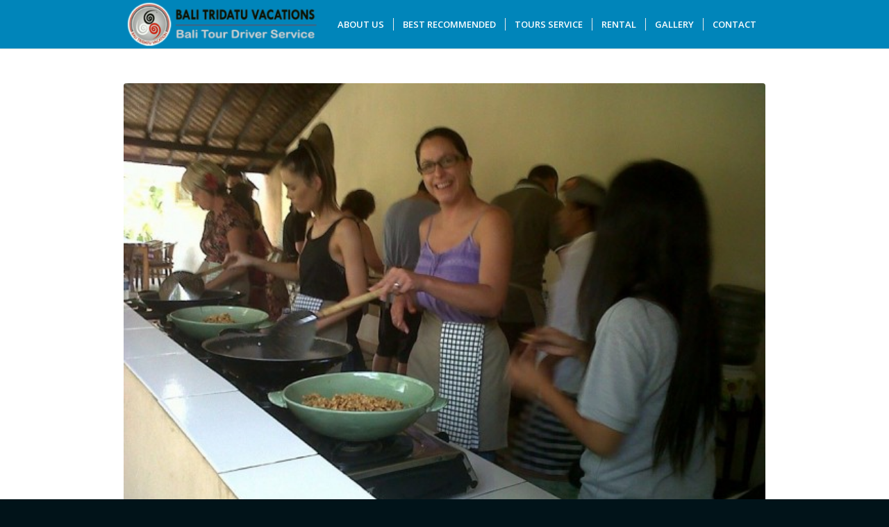

--- FILE ---
content_type: text/html; charset=UTF-8
request_url: https://www.balitridatuvacations.com/tours-service/bali-cooking-class/
body_size: 15862
content:
<!DOCTYPE html>
<html lang="en-US" prefix="og: http://ogp.me/ns# fb: http://ogp.me/ns/fb# article: http://ogp.me/ns/article#" class="html_stretched responsive av-preloader-disabled av-default-lightbox  html_header_top html_logo_left html_main_nav_header html_menu_right html_custom html_header_sticky html_header_shrinking_disabled html_mobile_menu_phone html_header_searchicon_disabled html_content_align_center html_header_unstick_top_disabled html_header_stretch_disabled html_minimal_header html_minimal_header_shadow html_av-overlay-side html_av-overlay-side-classic html_av-submenu-noclone html_entry_id_3139 av-no-preview html_text_menu_active ">
<head><meta http-equiv="Content-Type" content="text/html; charset=euc-jp">
    <meta name="google-site-verification" content="jV2gHG7TTSp7Vu9O0-x9fnvK0SGzt5US80pvMSV7eQw" />
    <!-- Global site tag (gtag.js) - Google Analytics -->
<script async src="https://www.googletagmanager.com/gtag/js?id=UA-139914869-1"></script>
<script>
  window.dataLayer = window.dataLayer || [];
  function gtag(){dataLayer.push(arguments);}
  gtag('js', new Date());

  gtag('config', 'UA-139914869-1');
</script>
<meta name="robots" content="index, follow" />


<!-- mobile setting -->
<meta name="viewport" content="width=device-width, initial-scale=1, maximum-scale=1">

<!-- Scripts/CSS and wp_head hook -->
<title>Bali  Cooking  Class | Recommended Bali Tours | Bali Activities | Bali Adventures | Bali Tour Packages</title>
<meta name='robots' content='max-image-preview:large' />

<!-- SEO Ultimate (http://www.seodesignsolutions.com/wordpress-seo/) -->
	<meta name="description" content="This Package offers each tour includes a different activity such as trekking from Gumung village till Kastala surrounds,Tridatu Bali Cooking Class is located in Padang Kerta village, near the town of Amlapura, Karangasem regency, in north east Bali. It is about one and a half hours drive from the airport, and 30 minutes from both Candidasa village and Amed village. and nestled in the foot hills of Mount Agung. . ." />
	<meta property="og:type" content="article" />
	<meta property="og:title" content="Bali  Cooking  Class" />
	<meta property="og:description" content="This Package offers each tour includes a different activity such as trekking from Gumung village till Kastala surrounds,Tridatu Bali Cooking Class is located in Padang Kerta village, near the town of Amlapura, Karangasem regency, in north east Bali. It is about one and a half hours drive from the airport, and 30 minutes from both Candidasa village and Amed village. and nestled in the foot hills of Mount Agung. . ." />
	<meta property="og:url" content="https://www.balitridatuvacations.com/tours-service/bali-cooking-class/" />
	<meta property="og:image" content="https://www.balitridatuvacations.com/wp-content/uploads/2016/02/10639704_874787502591420_6849328181423486766_n.jpg" />
	<meta property="article:published_time" content="2016-02-26" />
	<meta property="article:modified_time" content="2017-05-28" />
	<meta property="article:author" content="https://www.balitridatuvacations.com/author/@TriDat/" />
	<meta property="article:section" content="Tours Service" />
	<meta property="og:site_name" content="Recommended Bali Tours | Bali Activities | Bali Adventures | Bali Tour Packages" />
	<meta name="twitter:card" content="summary" />
<!-- /SEO Ultimate -->

<link rel='dns-prefetch' href='//www.googletagmanager.com' />
<link rel='dns-prefetch' href='//ajax.googleapis.com' />
<link rel='dns-prefetch' href='//s.w.org' />
<link rel="alternate" type="application/rss+xml" title="Recommended Bali Tours | Bali Activities | Bali Adventures | Bali Tour Packages &raquo; Feed" href="https://www.balitridatuvacations.com/feed/" />
<link rel="alternate" type="application/rss+xml" title="Recommended Bali Tours | Bali Activities | Bali Adventures | Bali Tour Packages &raquo; Comments Feed" href="https://www.balitridatuvacations.com/comments/feed/" />
<link rel="alternate" type="application/rss+xml" title="Recommended Bali Tours | Bali Activities | Bali Adventures | Bali Tour Packages &raquo; Bali  Cooking  Class Comments Feed" href="https://www.balitridatuvacations.com/tours-service/bali-cooking-class/feed/" />

<!-- google webfont font replacement -->

			<script type='text/javascript'>
			(function() {
				var f = document.createElement('link');
				
				f.type 	= 'text/css';
				f.rel 	= 'stylesheet';
				f.href 	= '//fonts.googleapis.com/css?family=Droid+Serif%7COpen+Sans:400,600';
				f.id 	= 'avia-google-webfont';
				
				document.getElementsByTagName('head')[0].appendChild(f);
			})();
			
			</script>
			<script type="text/javascript">
window._wpemojiSettings = {"baseUrl":"https:\/\/s.w.org\/images\/core\/emoji\/14.0.0\/72x72\/","ext":".png","svgUrl":"https:\/\/s.w.org\/images\/core\/emoji\/14.0.0\/svg\/","svgExt":".svg","source":{"concatemoji":"https:\/\/www.balitridatuvacations.com\/wp-includes\/js\/wp-emoji-release.min.js?ver=6.0.11"}};
/*! This file is auto-generated */
!function(e,a,t){var n,r,o,i=a.createElement("canvas"),p=i.getContext&&i.getContext("2d");function s(e,t){var a=String.fromCharCode,e=(p.clearRect(0,0,i.width,i.height),p.fillText(a.apply(this,e),0,0),i.toDataURL());return p.clearRect(0,0,i.width,i.height),p.fillText(a.apply(this,t),0,0),e===i.toDataURL()}function c(e){var t=a.createElement("script");t.src=e,t.defer=t.type="text/javascript",a.getElementsByTagName("head")[0].appendChild(t)}for(o=Array("flag","emoji"),t.supports={everything:!0,everythingExceptFlag:!0},r=0;r<o.length;r++)t.supports[o[r]]=function(e){if(!p||!p.fillText)return!1;switch(p.textBaseline="top",p.font="600 32px Arial",e){case"flag":return s([127987,65039,8205,9895,65039],[127987,65039,8203,9895,65039])?!1:!s([55356,56826,55356,56819],[55356,56826,8203,55356,56819])&&!s([55356,57332,56128,56423,56128,56418,56128,56421,56128,56430,56128,56423,56128,56447],[55356,57332,8203,56128,56423,8203,56128,56418,8203,56128,56421,8203,56128,56430,8203,56128,56423,8203,56128,56447]);case"emoji":return!s([129777,127995,8205,129778,127999],[129777,127995,8203,129778,127999])}return!1}(o[r]),t.supports.everything=t.supports.everything&&t.supports[o[r]],"flag"!==o[r]&&(t.supports.everythingExceptFlag=t.supports.everythingExceptFlag&&t.supports[o[r]]);t.supports.everythingExceptFlag=t.supports.everythingExceptFlag&&!t.supports.flag,t.DOMReady=!1,t.readyCallback=function(){t.DOMReady=!0},t.supports.everything||(n=function(){t.readyCallback()},a.addEventListener?(a.addEventListener("DOMContentLoaded",n,!1),e.addEventListener("load",n,!1)):(e.attachEvent("onload",n),a.attachEvent("onreadystatechange",function(){"complete"===a.readyState&&t.readyCallback()})),(e=t.source||{}).concatemoji?c(e.concatemoji):e.wpemoji&&e.twemoji&&(c(e.twemoji),c(e.wpemoji)))}(window,document,window._wpemojiSettings);
</script>
<style type="text/css">
img.wp-smiley,
img.emoji {
	display: inline !important;
	border: none !important;
	box-shadow: none !important;
	height: 1em !important;
	width: 1em !important;
	margin: 0 0.07em !important;
	vertical-align: -0.1em !important;
	background: none !important;
	padding: 0 !important;
}
</style>
	<link rel='stylesheet' id='pt-cv-public-style-css'  href='https://www.balitridatuvacations.com/wp-content/plugins/content-views-query-and-display-post-page/public/assets/css/cv.css?ver=2.5.0.1' type='text/css' media='all' />
<link rel='stylesheet' id='ht_ctc_main_css-css'  href='https://www.balitridatuvacations.com/wp-content/plugins/click-to-chat-for-whatsapp/new/inc/assets/css/main.css?ver=3.28' type='text/css' media='all' />
<link rel='stylesheet' id='wp-block-library-css'  href='https://www.balitridatuvacations.com/wp-includes/css/dist/block-library/style.min.css?ver=6.0.11' type='text/css' media='all' />
<style id='global-styles-inline-css' type='text/css'>
body{--wp--preset--color--black: #000000;--wp--preset--color--cyan-bluish-gray: #abb8c3;--wp--preset--color--white: #ffffff;--wp--preset--color--pale-pink: #f78da7;--wp--preset--color--vivid-red: #cf2e2e;--wp--preset--color--luminous-vivid-orange: #ff6900;--wp--preset--color--luminous-vivid-amber: #fcb900;--wp--preset--color--light-green-cyan: #7bdcb5;--wp--preset--color--vivid-green-cyan: #00d084;--wp--preset--color--pale-cyan-blue: #8ed1fc;--wp--preset--color--vivid-cyan-blue: #0693e3;--wp--preset--color--vivid-purple: #9b51e0;--wp--preset--gradient--vivid-cyan-blue-to-vivid-purple: linear-gradient(135deg,rgba(6,147,227,1) 0%,rgb(155,81,224) 100%);--wp--preset--gradient--light-green-cyan-to-vivid-green-cyan: linear-gradient(135deg,rgb(122,220,180) 0%,rgb(0,208,130) 100%);--wp--preset--gradient--luminous-vivid-amber-to-luminous-vivid-orange: linear-gradient(135deg,rgba(252,185,0,1) 0%,rgba(255,105,0,1) 100%);--wp--preset--gradient--luminous-vivid-orange-to-vivid-red: linear-gradient(135deg,rgba(255,105,0,1) 0%,rgb(207,46,46) 100%);--wp--preset--gradient--very-light-gray-to-cyan-bluish-gray: linear-gradient(135deg,rgb(238,238,238) 0%,rgb(169,184,195) 100%);--wp--preset--gradient--cool-to-warm-spectrum: linear-gradient(135deg,rgb(74,234,220) 0%,rgb(151,120,209) 20%,rgb(207,42,186) 40%,rgb(238,44,130) 60%,rgb(251,105,98) 80%,rgb(254,248,76) 100%);--wp--preset--gradient--blush-light-purple: linear-gradient(135deg,rgb(255,206,236) 0%,rgb(152,150,240) 100%);--wp--preset--gradient--blush-bordeaux: linear-gradient(135deg,rgb(254,205,165) 0%,rgb(254,45,45) 50%,rgb(107,0,62) 100%);--wp--preset--gradient--luminous-dusk: linear-gradient(135deg,rgb(255,203,112) 0%,rgb(199,81,192) 50%,rgb(65,88,208) 100%);--wp--preset--gradient--pale-ocean: linear-gradient(135deg,rgb(255,245,203) 0%,rgb(182,227,212) 50%,rgb(51,167,181) 100%);--wp--preset--gradient--electric-grass: linear-gradient(135deg,rgb(202,248,128) 0%,rgb(113,206,126) 100%);--wp--preset--gradient--midnight: linear-gradient(135deg,rgb(2,3,129) 0%,rgb(40,116,252) 100%);--wp--preset--duotone--dark-grayscale: url('#wp-duotone-dark-grayscale');--wp--preset--duotone--grayscale: url('#wp-duotone-grayscale');--wp--preset--duotone--purple-yellow: url('#wp-duotone-purple-yellow');--wp--preset--duotone--blue-red: url('#wp-duotone-blue-red');--wp--preset--duotone--midnight: url('#wp-duotone-midnight');--wp--preset--duotone--magenta-yellow: url('#wp-duotone-magenta-yellow');--wp--preset--duotone--purple-green: url('#wp-duotone-purple-green');--wp--preset--duotone--blue-orange: url('#wp-duotone-blue-orange');--wp--preset--font-size--small: 13px;--wp--preset--font-size--medium: 20px;--wp--preset--font-size--large: 36px;--wp--preset--font-size--x-large: 42px;}.has-black-color{color: var(--wp--preset--color--black) !important;}.has-cyan-bluish-gray-color{color: var(--wp--preset--color--cyan-bluish-gray) !important;}.has-white-color{color: var(--wp--preset--color--white) !important;}.has-pale-pink-color{color: var(--wp--preset--color--pale-pink) !important;}.has-vivid-red-color{color: var(--wp--preset--color--vivid-red) !important;}.has-luminous-vivid-orange-color{color: var(--wp--preset--color--luminous-vivid-orange) !important;}.has-luminous-vivid-amber-color{color: var(--wp--preset--color--luminous-vivid-amber) !important;}.has-light-green-cyan-color{color: var(--wp--preset--color--light-green-cyan) !important;}.has-vivid-green-cyan-color{color: var(--wp--preset--color--vivid-green-cyan) !important;}.has-pale-cyan-blue-color{color: var(--wp--preset--color--pale-cyan-blue) !important;}.has-vivid-cyan-blue-color{color: var(--wp--preset--color--vivid-cyan-blue) !important;}.has-vivid-purple-color{color: var(--wp--preset--color--vivid-purple) !important;}.has-black-background-color{background-color: var(--wp--preset--color--black) !important;}.has-cyan-bluish-gray-background-color{background-color: var(--wp--preset--color--cyan-bluish-gray) !important;}.has-white-background-color{background-color: var(--wp--preset--color--white) !important;}.has-pale-pink-background-color{background-color: var(--wp--preset--color--pale-pink) !important;}.has-vivid-red-background-color{background-color: var(--wp--preset--color--vivid-red) !important;}.has-luminous-vivid-orange-background-color{background-color: var(--wp--preset--color--luminous-vivid-orange) !important;}.has-luminous-vivid-amber-background-color{background-color: var(--wp--preset--color--luminous-vivid-amber) !important;}.has-light-green-cyan-background-color{background-color: var(--wp--preset--color--light-green-cyan) !important;}.has-vivid-green-cyan-background-color{background-color: var(--wp--preset--color--vivid-green-cyan) !important;}.has-pale-cyan-blue-background-color{background-color: var(--wp--preset--color--pale-cyan-blue) !important;}.has-vivid-cyan-blue-background-color{background-color: var(--wp--preset--color--vivid-cyan-blue) !important;}.has-vivid-purple-background-color{background-color: var(--wp--preset--color--vivid-purple) !important;}.has-black-border-color{border-color: var(--wp--preset--color--black) !important;}.has-cyan-bluish-gray-border-color{border-color: var(--wp--preset--color--cyan-bluish-gray) !important;}.has-white-border-color{border-color: var(--wp--preset--color--white) !important;}.has-pale-pink-border-color{border-color: var(--wp--preset--color--pale-pink) !important;}.has-vivid-red-border-color{border-color: var(--wp--preset--color--vivid-red) !important;}.has-luminous-vivid-orange-border-color{border-color: var(--wp--preset--color--luminous-vivid-orange) !important;}.has-luminous-vivid-amber-border-color{border-color: var(--wp--preset--color--luminous-vivid-amber) !important;}.has-light-green-cyan-border-color{border-color: var(--wp--preset--color--light-green-cyan) !important;}.has-vivid-green-cyan-border-color{border-color: var(--wp--preset--color--vivid-green-cyan) !important;}.has-pale-cyan-blue-border-color{border-color: var(--wp--preset--color--pale-cyan-blue) !important;}.has-vivid-cyan-blue-border-color{border-color: var(--wp--preset--color--vivid-cyan-blue) !important;}.has-vivid-purple-border-color{border-color: var(--wp--preset--color--vivid-purple) !important;}.has-vivid-cyan-blue-to-vivid-purple-gradient-background{background: var(--wp--preset--gradient--vivid-cyan-blue-to-vivid-purple) !important;}.has-light-green-cyan-to-vivid-green-cyan-gradient-background{background: var(--wp--preset--gradient--light-green-cyan-to-vivid-green-cyan) !important;}.has-luminous-vivid-amber-to-luminous-vivid-orange-gradient-background{background: var(--wp--preset--gradient--luminous-vivid-amber-to-luminous-vivid-orange) !important;}.has-luminous-vivid-orange-to-vivid-red-gradient-background{background: var(--wp--preset--gradient--luminous-vivid-orange-to-vivid-red) !important;}.has-very-light-gray-to-cyan-bluish-gray-gradient-background{background: var(--wp--preset--gradient--very-light-gray-to-cyan-bluish-gray) !important;}.has-cool-to-warm-spectrum-gradient-background{background: var(--wp--preset--gradient--cool-to-warm-spectrum) !important;}.has-blush-light-purple-gradient-background{background: var(--wp--preset--gradient--blush-light-purple) !important;}.has-blush-bordeaux-gradient-background{background: var(--wp--preset--gradient--blush-bordeaux) !important;}.has-luminous-dusk-gradient-background{background: var(--wp--preset--gradient--luminous-dusk) !important;}.has-pale-ocean-gradient-background{background: var(--wp--preset--gradient--pale-ocean) !important;}.has-electric-grass-gradient-background{background: var(--wp--preset--gradient--electric-grass) !important;}.has-midnight-gradient-background{background: var(--wp--preset--gradient--midnight) !important;}.has-small-font-size{font-size: var(--wp--preset--font-size--small) !important;}.has-medium-font-size{font-size: var(--wp--preset--font-size--medium) !important;}.has-large-font-size{font-size: var(--wp--preset--font-size--large) !important;}.has-x-large-font-size{font-size: var(--wp--preset--font-size--x-large) !important;}
</style>
<link rel='stylesheet' id='contact-form-7-css'  href='https://www.balitridatuvacations.com/wp-content/plugins/contact-form-7/includes/css/styles.css?ver=5.0.5' type='text/css' media='all' />
<link rel='stylesheet' id='jquery-ui-theme-css'  href='https://ajax.googleapis.com/ajax/libs/jqueryui/1.11.4/themes/cupertino/jquery-ui.min.css?ver=1.11.4' type='text/css' media='all' />
<link rel='stylesheet' id='jquery-ui-timepicker-css'  href='https://www.balitridatuvacations.com/wp-content/plugins/contact-form-7-datepicker/js/jquery-ui-timepicker/jquery-ui-timepicker-addon.min.css?ver=6.0.11' type='text/css' media='all' />
<link rel='stylesheet' id='avia-merged-styles-css'  href='https://www.balitridatuvacations.com/wp-content/uploads/dynamic_avia/avia-merged-styles-a4c27a59c0b88d1dd6b52e11594ae673.css' type='text/css' media='all' />
<script type='text/javascript' src='https://www.balitridatuvacations.com/wp-includes/js/jquery/jquery.min.js?ver=3.6.0' id='jquery-core-js'></script>
<script type='text/javascript' src='https://www.balitridatuvacations.com/wp-includes/js/jquery/jquery-migrate.min.js?ver=3.3.2' id='jquery-migrate-js'></script>

<!-- Google Analytics snippet added by Site Kit -->
<script type='text/javascript' src='https://www.googletagmanager.com/gtag/js?id=UA-252272215-1' id='google_gtagjs-js' async></script>
<script type='text/javascript' id='google_gtagjs-js-after'>
window.dataLayer = window.dataLayer || [];function gtag(){dataLayer.push(arguments);}
gtag('set', 'linker', {"domains":["www.balitridatuvacations.com"]} );
gtag("js", new Date());
gtag("set", "developer_id.dZTNiMT", true);
gtag("config", "UA-252272215-1", {"anonymize_ip":true});
gtag("config", "G-NGK3C82B25");
</script>

<!-- End Google Analytics snippet added by Site Kit -->
<link rel="https://api.w.org/" href="https://www.balitridatuvacations.com/wp-json/" /><link rel="alternate" type="application/json" href="https://www.balitridatuvacations.com/wp-json/wp/v2/posts/3139" /><link rel="EditURI" type="application/rsd+xml" title="RSD" href="https://www.balitridatuvacations.com/xmlrpc.php?rsd" />
<link rel="wlwmanifest" type="application/wlwmanifest+xml" href="https://www.balitridatuvacations.com/wp-includes/wlwmanifest.xml" /> 
<meta name="generator" content="WordPress 6.0.11" />
<link rel="canonical" href="https://www.balitridatuvacations.com/tours-service/bali-cooking-class/" />
<link rel='shortlink' href='https://www.balitridatuvacations.com/?p=3139' />
<link rel="alternate" type="application/json+oembed" href="https://www.balitridatuvacations.com/wp-json/oembed/1.0/embed?url=https%3A%2F%2Fwww.balitridatuvacations.com%2Ftours-service%2Fbali-cooking-class%2F" />
<link rel="alternate" type="text/xml+oembed" href="https://www.balitridatuvacations.com/wp-json/oembed/1.0/embed?url=https%3A%2F%2Fwww.balitridatuvacations.com%2Ftours-service%2Fbali-cooking-class%2F&#038;format=xml" />
<meta name="generator" content="Site Kit by Google 1.101.0" /><link rel="profile" href="https://gmpg.org/xfn/11" />
<link rel="alternate" type="application/rss+xml" title="Recommended Bali Tours | Bali Activities | Bali Adventures | Bali Tour Packages RSS2 Feed" href="https://www.balitridatuvacations.com/feed/" />
<link rel="pingback" href="https://www.balitridatuvacations.com/xmlrpc.php" />

<style type='text/css' media='screen'>
 #top #header_main > .container, #top #header_main > .container .main_menu  .av-main-nav > li > a, #top #header_main #menu-item-shop .cart_dropdown_link{ height:70px; line-height: 70px; }
 .html_top_nav_header .av-logo-container{ height:70px;  }
 .html_header_top.html_header_sticky #top #wrap_all #main{ padding-top:70px; } 
</style>
<!--[if lt IE 9]><script src="https://www.balitridatuvacations.com/wp-content/themes/enfold/js/html5shiv.js"></script><![endif]-->
<link rel="icon" href="https://www.balitridatuvacations.com/wp-content/uploads/2022/09/Fav.jpg" type="image/x-icon">

<!-- To speed up the rendering and to display the site as fast as possible to the user we include some styles and scripts for above the fold content inline -->
<script type="text/javascript">'use strict';var avia_is_mobile=!1;if(/Android|webOS|iPhone|iPad|iPod|BlackBerry|IEMobile|Opera Mini/i.test(navigator.userAgent)&&'ontouchstart' in document.documentElement){avia_is_mobile=!0;document.documentElement.className+=' avia_mobile '}
else{document.documentElement.className+=' avia_desktop '};document.documentElement.className+=' js_active ';(function(){var e=['-webkit-','-moz-','-ms-',''],n='';for(var t in e){if(e[t]+'transform' in document.documentElement.style){document.documentElement.className+=' avia_transform ';n=e[t]+'transform'};if(e[t]+'perspective' in document.documentElement.style)document.documentElement.className+=' avia_transform3d '};if(typeof document.getElementsByClassName=='function'&&typeof document.documentElement.getBoundingClientRect=='function'&&avia_is_mobile==!1){if(n&&window.innerHeight>0){setTimeout(function(){var e=0,o={},a=0,t=document.getElementsByClassName('av-parallax'),i=window.pageYOffset||document.documentElement.scrollTop;for(e=0;e<t.length;e++){t[e].style.top='0px';o=t[e].getBoundingClientRect();a=Math.ceil((window.innerHeight+i-o.top)*0.3);t[e].style[n]='translate(0px, '+a+'px)';t[e].style.top='auto';t[e].className+=' enabled-parallax '}},50)}}})();</script><style type='text/css'>
@font-face {font-family: 'entypo-fontello'; font-weight: normal; font-style: normal;
src: url('https://www.balitridatuvacations.com/wp-content/themes/enfold/config-templatebuilder/avia-template-builder/assets/fonts/entypo-fontello.eot');
src: url('https://www.balitridatuvacations.com/wp-content/themes/enfold/config-templatebuilder/avia-template-builder/assets/fonts/entypo-fontello.eot?#iefix') format('embedded-opentype'), 
url('https://www.balitridatuvacations.com/wp-content/themes/enfold/config-templatebuilder/avia-template-builder/assets/fonts/entypo-fontello.woff') format('woff'), 
url('https://www.balitridatuvacations.com/wp-content/themes/enfold/config-templatebuilder/avia-template-builder/assets/fonts/entypo-fontello.ttf') format('truetype'), 
url('https://www.balitridatuvacations.com/wp-content/themes/enfold/config-templatebuilder/avia-template-builder/assets/fonts/entypo-fontello.svg#entypo-fontello') format('svg');
} #top .avia-font-entypo-fontello, body .avia-font-entypo-fontello, html body [data-av_iconfont='entypo-fontello']:before{ font-family: 'entypo-fontello'; }

@font-face {font-family: 'fontawesome5free-solid'; font-weight: normal; font-style: normal;
src: url('https://www.balitridatuvacations.com/wp-content/uploads/avia_fonts/fontawesome5free-solid/fontawesome5free-solid.eot');
src: url('https://www.balitridatuvacations.com/wp-content/uploads/avia_fonts/fontawesome5free-solid/fontawesome5free-solid.eot?#iefix') format('embedded-opentype'), 
url('https://www.balitridatuvacations.com/wp-content/uploads/avia_fonts/fontawesome5free-solid/fontawesome5free-solid.woff') format('woff'), 
url('https://www.balitridatuvacations.com/wp-content/uploads/avia_fonts/fontawesome5free-solid/fontawesome5free-solid.ttf') format('truetype'), 
url('https://www.balitridatuvacations.com/wp-content/uploads/avia_fonts/fontawesome5free-solid/fontawesome5free-solid.svg#fontawesome5free-solid') format('svg');
} #top .avia-font-fontawesome5free-solid, body .avia-font-fontawesome5free-solid, html body [data-av_iconfont='fontawesome5free-solid']:before{ font-family: 'fontawesome5free-solid'; }

@font-face {font-family: 'icofont'; font-weight: normal; font-style: normal;
src: url('https://www.balitridatuvacations.com/wp-content/uploads/avia_fonts/icofont/icofont.eot');
src: url('https://www.balitridatuvacations.com/wp-content/uploads/avia_fonts/icofont/icofont.eot?#iefix') format('embedded-opentype'), 
url('https://www.balitridatuvacations.com/wp-content/uploads/avia_fonts/icofont/icofont.woff') format('woff'), 
url('https://www.balitridatuvacations.com/wp-content/uploads/avia_fonts/icofont/icofont.ttf') format('truetype'), 
url('https://www.balitridatuvacations.com/wp-content/uploads/avia_fonts/icofont/icofont.svg#icofont') format('svg');
} #top .avia-font-icofont, body .avia-font-icofont, html body [data-av_iconfont='icofont']:before{ font-family: 'icofont'; }
</style>

<!--
Debugging Info for Theme support: 

Theme: Enfold
Version: 4.3.1
Installed: enfold
AviaFramework Version: 4.7
AviaBuilder Version: 0.9.5
aviaElementManager Version: 1.0
ML:1024-PU:54-PLA:13
WP:6.0.11
Compress: CSS:all theme files - JS:all theme files
Updates: disabled
PLAu:12
--><link rel="icon" type="image/png" href="favicon.png">
<!-- Google Tag Manager -->
<script>(function(w,d,s,l,i){w[l]=w[l]||[];w[l].push({'gtm.start':
new Date().getTime(),event:'gtm.js'});var f=d.getElementsByTagName(s)[0],
j=d.createElement(s),dl=l!='dataLayer'?'&l='+l:'';j.async=true;j.src=
'https://www.googletagmanager.com/gtm.js?id='+i+dl;f.parentNode.insertBefore(j,f);
})(window,document,'script','dataLayer','GTM-M6PV33T');</script>
<!-- End Google Tag Manager -->
</head>

<body data-rsssl=1 id="top" class="post-template-default single single-post postid-3139 single-format-standard  rtl_columns stretched droid_serif open_sans no_sidebar_border" itemscope="itemscope" itemtype="https://schema.org/WebPage" >
<!-- Google Tag Manager (noscript) -->
<noscript><iframe src="https://www.googletagmanager.com/ns.html?id=GTM-M6PV33T"
height="0" width="0" style="display:none;visibility:hidden"></iframe></noscript>
<!-- End Google Tag Manager (noscript) -->
	
	<div id='wrap_all'>

	
<header id='header' class='all_colors header_color light_bg_color  av_header_top av_logo_left av_main_nav_header av_menu_right av_custom av_header_sticky av_header_shrinking_disabled av_header_stretch_disabled av_mobile_menu_phone av_header_searchicon_disabled av_header_unstick_top_disabled av_seperator_small_border av_minimal_header av_minimal_header_shadow av_bottom_nav_disabled '  role="banner" itemscope="itemscope" itemtype="https://schema.org/WPHeader" >

		<div  id='header_main' class='container_wrap container_wrap_logo'>
	
        <div class='container av-logo-container'><div class='inner-container'><span class='logo'><a href='https://www.balitridatuvacations.com/'><img height='100' width='300' src='https://www.balitridatuvacations.com/wp-content/uploads/2022/09/Logo-300x73.png' alt='Recommended Bali Tours | Bali Activities | Bali Adventures | Bali Tour Packages' /></a></span><nav class='main_menu' data-selectname='Select a page'  role="navigation" itemscope="itemscope" itemtype="https://schema.org/SiteNavigationElement" ><div class="avia-menu av-main-nav-wrap"><ul id="avia-menu" class="menu av-main-nav"><li id="menu-item-12393" class="menu-item menu-item-type-post_type menu-item-object-page menu-item-top-level menu-item-top-level-1"><a href="https://www.balitridatuvacations.com/about-us/" itemprop="url"><span class="avia-bullet"></span><span class="avia-menu-text">ABOUT US</span><span class="avia-menu-fx"><span class="avia-arrow-wrap"><span class="avia-arrow"></span></span></span></a></li>
<li id="menu-item-12398" class="menu-item menu-item-type-post_type menu-item-object-page menu-item-mega-parent  menu-item-top-level menu-item-top-level-2"><a href="https://www.balitridatuvacations.com/best-recommended-tour/" itemprop="url"><span class="avia-bullet"></span><span class="avia-menu-text">BEST RECOMMENDED</span><span class="avia-menu-fx"><span class="avia-arrow-wrap"><span class="avia-arrow"></span></span></span></a></li>
<li id="menu-item-9" class="menu-item menu-item-type-custom menu-item-object-custom menu-item-has-children menu-item-top-level menu-item-top-level-3"><a href="#" itemprop="url"><span class="avia-bullet"></span><span class="avia-menu-text">TOURS SERVICE</span><span class="avia-menu-fx"><span class="avia-arrow-wrap"><span class="avia-arrow"></span></span></span></a>


<ul class="sub-menu">
	<li id="menu-item-12379" class="menu-item menu-item-type-post_type menu-item-object-page"><a href="https://www.balitridatuvacations.com/bali-day-tours/" itemprop="url"><span class="avia-bullet"></span><span class="avia-menu-text">Bali Day Tours</span></a></li>
	<li id="menu-item-12377" class="menu-item menu-item-type-post_type menu-item-object-page"><a href="https://www.balitridatuvacations.com/bali-activities-tour/" itemprop="url"><span class="avia-bullet"></span><span class="avia-menu-text">Bali Activities Tour</span></a></li>
	<li id="menu-item-12378" class="menu-item menu-item-type-post_type menu-item-object-page"><a href="https://www.balitridatuvacations.com/bali-adventure-tours/" itemprop="url"><span class="avia-bullet"></span><span class="avia-menu-text">Bali Adventure Tours</span></a></li>
</ul>
</li>
<li id="menu-item-13239" class="menu-item menu-item-type-custom menu-item-object-custom menu-item-has-children menu-item-top-level menu-item-top-level-4"><a href="#" itemprop="url"><span class="avia-bullet"></span><span class="avia-menu-text">RENTAL</span><span class="avia-menu-fx"><span class="avia-arrow-wrap"><span class="avia-arrow"></span></span></span></a>


<ul class="sub-menu">
	<li id="menu-item-13238" class="menu-item menu-item-type-post_type menu-item-object-page"><a href="https://www.balitridatuvacations.com/bali-motorbike-rent/" itemprop="url"><span class="avia-bullet"></span><span class="avia-menu-text">Bali Motorbike Rental</span></a></li>
</ul>
</li>
<li id="menu-item-12416" class="menu-item menu-item-type-custom menu-item-object-custom menu-item-has-children menu-item-top-level menu-item-top-level-5"><a href="#" itemprop="url"><span class="avia-bullet"></span><span class="avia-menu-text">GALLERY</span><span class="avia-menu-fx"><span class="avia-arrow-wrap"><span class="avia-arrow"></span></span></span></a>


<ul class="sub-menu">
	<li id="menu-item-12592" class="menu-item menu-item-type-post_type menu-item-object-page"><a href="https://www.balitridatuvacations.com/photo-gallery/" itemprop="url"><span class="avia-bullet"></span><span class="avia-menu-text">Photo Gallery</span></a></li>
	<li id="menu-item-12409" class="menu-item menu-item-type-post_type menu-item-object-page"><a href="https://www.balitridatuvacations.com/video-gallery/" itemprop="url"><span class="avia-bullet"></span><span class="avia-menu-text">Video Gallery</span></a></li>
</ul>
</li>
<li id="menu-item-289" class="menu-item menu-item-type-post_type menu-item-object-page menu-item-top-level menu-item-top-level-6"><a href="https://www.balitridatuvacations.com/contact-us/" itemprop="url"><span class="avia-bullet"></span><span class="avia-menu-text">CONTACT</span><span class="avia-menu-fx"><span class="avia-arrow-wrap"><span class="avia-arrow"></span></span></span></a></li>
<li class="av-burger-menu-main menu-item-avia-special av-small-burger-icon">
	        			<a href="#">
							<span class="av-hamburger av-hamburger--spin av-js-hamburger">
					        <span class="av-hamburger-box">
						          <span class="av-hamburger-inner"></span>
						          <strong>Menu</strong>
					        </span>
							</span>
						</a>
	        		   </li></ul></div></nav></div> </div> 
		<!-- end container_wrap-->
		</div>
		
		<div class='header_bg'></div>

<!-- end header -->
</header>
		
	<div id='main' class='all_colors' data-scroll-offset='70'>

	
		<div class='container_wrap container_wrap_first main_color fullsize'>

			<div class='container template-blog template-single-blog '>

				<main class='content units av-content-full alpha  av-blog-meta-author-disabled av-blog-meta-comments-disabled av-blog-meta-category-disabled av-blog-meta-date-disabled av-blog-meta-html-info-disabled av-blog-meta-tag-disabled'  role="main" itemscope="itemscope" itemtype="https://schema.org/Blog" >

                    <article class='post-entry post-entry-type-standard post-entry-3139 post-loop-1 post-parity-odd post-entry-last single-big with-slider post-3139 post type-post status-publish format-standard has-post-thumbnail hentry category-tours-service'  itemscope="itemscope" itemtype="https://schema.org/BlogPosting" itemprop="blogPost" ><div class="big-preview single-big"><a href="https://www.balitridatuvacations.com/wp-content/uploads/2016/02/10639704_874787502591420_6849328181423486766_n-625x468.jpg" title="Bali  Cooking  Class"><img width="564" height="423" src="https://www.balitridatuvacations.com/wp-content/uploads/2016/02/10639704_874787502591420_6849328181423486766_n.jpg" class="attachment-entry_without_sidebar size-entry_without_sidebar wp-post-image" alt="" srcset="https://www.balitridatuvacations.com/wp-content/uploads/2016/02/10639704_874787502591420_6849328181423486766_n.jpg 960w, https://www.balitridatuvacations.com/wp-content/uploads/2016/02/10639704_874787502591420_6849328181423486766_n-266x200.jpg 266w, https://www.balitridatuvacations.com/wp-content/uploads/2016/02/10639704_874787502591420_6849328181423486766_n-625x468.jpg 625w" sizes="(max-width: 564px) 100vw, 564px" /></a></div><div class='blog-meta'></div><div class='entry-content-wrapper clearfix standard-content'><header class="entry-content-header"><h1 class='post-title entry-title'  itemprop="headline" >	<a href='https://www.balitridatuvacations.com/tours-service/bali-cooking-class/' rel='bookmark' title='Permanent Link: Bali  Cooking  Class'>Bali  Cooking  Class			<span class='post-format-icon minor-meta'></span>	</a></h1><span class='post-meta-infos'><time class='date-container minor-meta updated' ></time><span class='text-sep text-sep-date'>/</span><span class='comment-container minor-meta'><a href="https://www.balitridatuvacations.com/tours-service/bali-cooking-class/#respond" class="comments-link" >0 Comments</a></span><span class='text-sep text-sep-comment'>/</span><span class="blog-categories minor-meta">in <a href="https://www.balitridatuvacations.com/category/tours-service/" rel="tag">Tours Service</a> </span><span class="text-sep text-sep-cat">/</span><span class="blog-author minor-meta">by <span class="entry-author-link" ><span class="vcard author"><span class="fn"><a href="https://www.balitridatuvacations.com/author/@TriDat/" title="Posts by @TriDat" rel="author">@TriDat</a></span></span></span></span></span></header><div class="entry-content"  itemprop="text" ><p>This Package offers each tour includes a different activity such as trekking from Gumung village till Kastala surrounds,Tridatu Bali Cooking Class is located in Padang Kerta village, near the town of Amlapura, Karangasem regency, in north east Bali. It is about one and a half hours drive from the airport, and 30 minutes from both Candidasa village and Amed village. and nestled in the foot hills of Mount Agung, Bali’s most sacred mountain, surrounded by rice fields and fascinating insight into Balinese life, beliefs and culture through learning about its food, cooking and culinary myths.</p>
<p><img loading="lazy" class="alignnone size-large wp-image-3145" src="https://www.balitridatuvacations.com/wp-content/uploads/2016/02/Bali-Tridatu-Vacations-Cooking-Class-625x468.jpg" alt="Bali Tridatu - Cooking Class" width="625" height="468" srcset="https://www.balitridatuvacations.com/wp-content/uploads/2016/02/Bali-Tridatu-Vacations-Cooking-Class-625x468.jpg 625w, https://www.balitridatuvacations.com/wp-content/uploads/2016/02/Bali-Tridatu-Vacations-Cooking-Class-266x200.jpg 266w, https://www.balitridatuvacations.com/wp-content/uploads/2016/02/Bali-Tridatu-Vacations-Cooking-Class.jpg 960w" sizes="(max-width: 625px) 100vw, 625px" /><br />
The cooking class discussion are relaxed and friendly, and are held five times a week in the lush tropical setting of the family compound of you host. The chef and restaurant include specific references to the role of food in Balinese society, Recipes are provoked in each class and people f ages and background can enjoy the classes.<br />
The cooking classes run with a minimum of 2 participants; the maximum class size is 10.</p>
<p>After that you should visit white sand beach Bali, who also called virgin beach Bali and local people call it.Virgin beach Bali, located close to Candidasa Bali, you just need to drive north from Candidasa…<br />
Best things to do at White sand beach Bali is swimming and snorkelling. You can hire snorkel equipment here, so you don’t need to bring one, unless you already have one.</p>
<p><strong>PRICE USD  80 / Person   Min 2 &#8211; 4  Person</strong></p>
<p><strong>Pick-Up Time :</strong></p>
<p>07.30 &#8211; 08.00am</p>
<p><strong>Services Include:</strong></p>
<p><strong>*</strong>Air-conditioned transport service</p>
<p><strong>*</strong>Professional Bali Cooking Class Teacher</p>
<p><strong>*</strong>entry fee ticket</p>
<p><strong>*</strong>Lunch</p>
<p><strong>PHOTO GALLERY</strong></p>
<p>&nbsp;</p>

		<style type="text/css">
			#gallery-1 {
				margin: auto;
			}
			#gallery-1 .gallery-item {
				float: left;
				margin-top: 10px;
				text-align: center;
				width: 33%;
			}
			#gallery-1 img {
				border: 2px solid #cfcfcf;
			}
			#gallery-1 .gallery-caption {
				margin-left: 0;
			}
			/* see gallery_shortcode() in wp-includes/media.php */
		</style>
		<div id='gallery-1' class='gallery galleryid-3139 gallery-columns-3 gallery-size-thumbnail'><dl class='gallery-item'>
			<dt class='gallery-icon landscape'>
				<a href='https://www.balitridatuvacations.com/tours-service/bali-cooking-class/attachment/_dsf3051_resize/'><img width="80" height="50" src="https://www.balitridatuvacations.com/wp-content/uploads/2016/02/DSF3051_resize-175x110.jpg" class="attachment-thumbnail size-thumbnail" alt="" loading="lazy" /></a>
			</dt></dl><dl class='gallery-item'>
			<dt class='gallery-icon landscape'>
				<a href='https://www.balitridatuvacations.com/tours-service/bali-cooking-class/attachment/_dsf3066_resize/'><img width="80" height="50" src="https://www.balitridatuvacations.com/wp-content/uploads/2016/02/DSF3066_resize-175x110.jpg" class="attachment-thumbnail size-thumbnail" alt="" loading="lazy" /></a>
			</dt></dl><dl class='gallery-item'>
			<dt class='gallery-icon landscape'>
				<a href='https://www.balitridatuvacations.com/tours-service/bali-cooking-class/attachment/10639704_874787502591420_6849328181423486766_n/'><img width="80" height="50" src="https://www.balitridatuvacations.com/wp-content/uploads/2016/02/10639704_874787502591420_6849328181423486766_n-175x110.jpg" class="attachment-thumbnail size-thumbnail" alt="" loading="lazy" /></a>
			</dt></dl><br style="clear: both" /><dl class='gallery-item'>
			<dt class='gallery-icon landscape'>
				<a href='https://www.balitridatuvacations.com/tours-service/bali-cooking-class/attachment/bali-tridatu-vacations-cooking-class-2/'><img width="80" height="50" src="https://www.balitridatuvacations.com/wp-content/uploads/2016/02/Bali-Tridatu-Vacations-Cooking-Class-175x110.jpg" class="attachment-thumbnail size-thumbnail" alt="" loading="lazy" /></a>
			</dt></dl><dl class='gallery-item'>
			<dt class='gallery-icon landscape'>
				<a href='https://www.balitridatuvacations.com/tours-service/bali-cooking-class/attachment/img00428-20120914-1119_resize/'><img width="80" height="50" src="https://www.balitridatuvacations.com/wp-content/uploads/2016/02/IMG00428-20120914-1119_resize-175x110.jpg" class="attachment-thumbnail size-thumbnail" alt="" loading="lazy" /></a>
			</dt></dl><dl class='gallery-item'>
			<dt class='gallery-icon landscape'>
				<a href='https://www.balitridatuvacations.com/tours-service/bali-cooking-class/attachment/img00430-20120914-1121_resize/'><img width="80" height="50" src="https://www.balitridatuvacations.com/wp-content/uploads/2016/02/IMG00430-20120914-1121_resize-175x110.jpg" class="attachment-thumbnail size-thumbnail" alt="" loading="lazy" /></a>
			</dt></dl><br style="clear: both" />
		</div>

<p>&nbsp;</p>
</div><footer class="entry-footer"></footer><div class='post_delimiter'></div></div><div class='post_author_timeline'></div><span class='hidden'>
			<span class='av-structured-data'  itemprop="ImageObject" itemscope="itemscope" itemtype="https://schema.org/ImageObject"  itemprop='image'>
					   <span itemprop='url' >https://www.balitridatuvacations.com/wp-content/uploads/2016/02/10639704_874787502591420_6849328181423486766_n.jpg</span>
					   <span itemprop='height' >720</span>
					   <span itemprop='width' >960</span>
				  </span><span class='av-structured-data'  itemprop="publisher" itemtype="https://schema.org/Organization" itemscope="itemscope" >
				<span itemprop='name'>@TriDat</span>
				<span itemprop='logo' itemscope itemtype='http://schema.org/ImageObject'>
				   <span itemprop='url'>https://www.balitridatuvacations.com/wp-content/uploads/2022/09/Logo-300x73.png</span>
				 </span>
			  </span><span class='av-structured-data'  itemprop="author" itemscope="itemscope" itemtype="https://schema.org/Person" ><span itemprop='name'>@TriDat</span></span><span class='av-structured-data'  itemprop="datePublished" datetime="2016-02-26T17:07:42+00:00" >2016-02-26 17:07:42</span><span class='av-structured-data'  itemprop="dateModified" itemtype="https://schema.org/dateModified" >2017-05-28 04:44:19</span><span class='av-structured-data'  itemprop="mainEntityOfPage" itemtype="https://schema.org/mainEntityOfPage" ><span itemprop='name'>Bali  Cooking  Class</span></span></span></article><div class='single-big'></div>


	        	
	        	
<div class='comment-entry post-entry'>

<div class='comment_meta_container'>
			
			<div class='side-container-comment'>
	        		
	        		<div class='side-container-comment-inner'>
	        				        			
	        			<span class='comment-count'>0</span>
   						<span class='comment-text'>replies</span>
   						<span class='center-border center-border-left'></span>
   						<span class='center-border center-border-right'></span>
   						
	        		</div>
	        		
	        	</div>
			
			</div>

<div class='comment_container'><h3 class='miniheading'>Leave a Reply</h3><span class='minitext'>Want to join the discussion? <br/>Feel free to contribute!</span>	<div id="respond" class="comment-respond">
		<h3 id="reply-title" class="comment-reply-title">Leave a Reply <small><a rel="nofollow" id="cancel-comment-reply-link" href="/tours-service/bali-cooking-class/#respond" style="display:none;">Cancel reply</a></small></h3><form action="https://www.balitridatuvacations.com/wp-comments-post.php" method="post" id="commentform" class="comment-form"><p class="comment-notes"><span id="email-notes">Your email address will not be published.</span> <span class="required-field-message" aria-hidden="true">Required fields are marked <span class="required" aria-hidden="true">*</span></span></p><p class="comment-form-comment"><label for="comment">Comment <span class="required" aria-hidden="true">*</span></label> <textarea id="comment" name="comment" cols="45" rows="8" maxlength="65525" required="required"></textarea></p><p class="comment-form-author"><label for="author">Name <span class="required" aria-hidden="true">*</span></label> <input id="author" name="author" type="text" value="" size="30" maxlength="245" required="required" /></p>
<p class="comment-form-email"><label for="email">Email <span class="required" aria-hidden="true">*</span></label> <input id="email" name="email" type="text" value="" size="30" maxlength="100" aria-describedby="email-notes" required="required" /></p>
<p class="comment-form-url"><label for="url">Website</label> <input id="url" name="url" type="text" value="" size="30" maxlength="200" /></p>
<p class="comment-form-cookies-consent"><input id="wp-comment-cookies-consent" name="wp-comment-cookies-consent" type="checkbox" value="yes" /> <label for="wp-comment-cookies-consent">Save my name, email, and website in this browser for the next time I comment.</label></p>
<p class="form-submit"><input name="submit" type="submit" id="submit" class="submit" value="Post Comment" /> <input type='hidden' name='comment_post_ID' value='3139' id='comment_post_ID' />
<input type='hidden' name='comment_parent' id='comment_parent' value='0' />
</p></form>	</div><!-- #respond -->
	</div>
</div>
				<!--end content-->
				</main>

				

			</div><!--end container-->

		</div><!-- close default .container_wrap element -->


						<div class='container_wrap footer_color' id='footer'>

					<div class='container'>

						<div class='flex_column av_one_fourth  first el_before_av_one_fourth'><section id="text-3" class="widget clearfix widget_text"><h3 class="widgettitle">TRIPADVISOR</h3>			<div class="textwidget"><div id="TA_selfserveprop988" class="TA_selfserveprop">
<ul id="qWddJT2" class="TA_links gAn7bBKFk1">
<li id="iYMMACvXP7" class="YPh4Pfbn">
<a target="_blank" href="http://www.tripadvisor.co.uk/" rel="noopener"><img src="https://www.tripadvisor.co.uk/img/cdsi/img2/branding/150_logo-11900-2.png" alt="TripAdvisor"/></a>
</li>
</ul>
</div>
<script src="https://www.jscache.com/wejs?wtype=selfserveprop&amp;uniq=988&amp;locationId=8008385&amp;lang=en_UK&amp;rating=true&amp;nreviews=5&amp;writereviewlink=true&amp;popIdx=true&amp;iswide=false&amp;border=true&amp;display_version=2"></script></div>
		<span class="seperator extralight-border"></span></section></div><div class='flex_column av_one_fourth  el_after_av_one_fourth  el_before_av_one_fourth '><section id="media_image-2" class="widget clearfix widget_media_image"><h3 class="widgettitle">INSTAGRAM</h3><a href="https://www.instagram.com/vacationsbalitridatu/"><img width="750" height="450" src="https://www.balitridatuvacations.com/wp-content/uploads/2022/10/Instagram.jpg" class="image wp-image-13152  attachment-full size-full" alt="Instagram" loading="lazy" style="max-width: 100%; height: auto;" srcset="https://www.balitridatuvacations.com/wp-content/uploads/2022/10/Instagram.jpg 750w, https://www.balitridatuvacations.com/wp-content/uploads/2022/10/Instagram-300x180.jpg 300w, https://www.balitridatuvacations.com/wp-content/uploads/2022/10/Instagram-705x423.jpg 705w, https://www.balitridatuvacations.com/wp-content/uploads/2022/10/Instagram-450x270.jpg 450w" sizes="(max-width: 750px) 100vw, 750px" /></a><span class="seperator extralight-border"></span></section></div><div class='flex_column av_one_fourth  el_after_av_one_fourth  el_before_av_one_fourth '><section id="avia_fb_likebox-2" class="widget clearfix avia_fb_likebox"><h3 class="widgettitle">FACEBOOK</h3><div class='av_facebook_widget_wrap ' ><div class="fb-page" data-width="500" data-href="https://web.facebook.com/JayPutu" data-small-header="false" data-adapt-container-width="true" data-hide-cover="false" data-show-facepile="true" data-show-posts="false"><div class="fb-xfbml-parse-ignore"></div></div></div><span class="seperator extralight-border"></span></section></div><div class='flex_column av_one_fourth  el_after_av_one_fourth  el_before_av_one_fourth '><section id="media_image-3" class="widget clearfix widget_media_image"><h3 class="widgettitle">PARTNER LINK</h3><a href="https://readybali.com/a/ubud/fishing/386/sailing-and-fishing-candidasa/"><img width="300" height="75" src="https://www.balitridatuvacations.com/wp-content/uploads/2024/04/Readybali-300x75.png" class="image wp-image-13262  attachment-medium size-medium" alt="" loading="lazy" style="max-width: 100%; height: auto;" srcset="https://www.balitridatuvacations.com/wp-content/uploads/2024/04/Readybali-300x75.png 300w, https://www.balitridatuvacations.com/wp-content/uploads/2024/04/Readybali-1030x259.png 1030w, https://www.balitridatuvacations.com/wp-content/uploads/2024/04/Readybali-768x193.png 768w, https://www.balitridatuvacations.com/wp-content/uploads/2024/04/Readybali-1536x386.png 1536w, https://www.balitridatuvacations.com/wp-content/uploads/2024/04/Readybali-2048x515.png 2048w, https://www.balitridatuvacations.com/wp-content/uploads/2024/04/Readybali-1500x377.png 1500w, https://www.balitridatuvacations.com/wp-content/uploads/2024/04/Readybali-705x177.png 705w, https://www.balitridatuvacations.com/wp-content/uploads/2024/04/Readybali-450x113.png 450w" sizes="(max-width: 300px) 100vw, 300px" /></a><span class="seperator extralight-border"></span></section></div>

					</div>


				<!-- ####### END FOOTER CONTAINER ####### -->
				</div>

	


			

			
				<footer class='container_wrap socket_color' id='socket'  role="contentinfo" itemscope="itemscope" itemtype="https://schema.org/WPFooter" >
                    <div class='container'>

                        <span class='copyright'>© Copyright <a href="https://www.balitridatuvacations.com/">balitridatuvacations.com</a>   Maintained by <a href="http://www.bali-webdesign.net/" target="_blank">Bali Multimedia Utama</a> Web Design.</span>

                        
                    </div>

	            <!-- ####### END SOCKET CONTAINER ####### -->
				</footer>


					<!-- end main -->
		</div>
		
		<!-- end wrap_all --></div>

<a href='#top' title='Scroll to top' id='scroll-top-link' aria-hidden='true' data-av_icon='' data-av_iconfont='entypo-fontello'><span class="avia_hidden_link_text">Scroll to top</span></a>

<div id="fb-root"></div>


 <script type='text/javascript'>
 /* <![CDATA[ */  
var avia_framework_globals = avia_framework_globals || {};
    avia_framework_globals.frameworkUrl = 'https://www.balitridatuvacations.com/wp-content/themes/enfold/framework/';
    avia_framework_globals.installedAt = 'https://www.balitridatuvacations.com/wp-content/themes/enfold/';
    avia_framework_globals.ajaxurl = 'https://www.balitridatuvacations.com/wp-admin/admin-ajax.php';
/* ]]> */ 
</script>
 
 <p>
<a href="https://infitheme.com/" title="INFItheme" rel="follow"></a>
<a href="http://themetf.com/" title="THEMEtf" rel="follow"></a>
<a href="https://ecothemes.net/" title="ECOTHEMES" rel="follow"></a>

</p><!-- Click to Chat - https://holithemes.com/plugins/click-to-chat/  v3.28 -->  
            <div class="ht-ctc ht-ctc-chat ctc-analytics ctc_wp_desktop style-2  " id="ht-ctc-chat"  
                style="display: none;  position: fixed; bottom: 15px; right: 15px;"   >
                                <div class="ht_ctc_style ht_ctc_chat_style">
                <div  style="display: flex; justify-content: center; align-items: center;  " class="ctc-analytics">
    <p class="ctc-analytics ctc_cta ctc_cta_stick ht-ctc-cta  ht-ctc-cta-hover " style="padding: 0px 16px; line-height: 1.6; font-size: 15px; background-color: #25D366; color: #ffffff; border-radius:10px; margin:0 10px;  display: none; order: 0; ">WhatsApp Us</p>
    <svg style="pointer-events:none; display:block; height:50px; width:50px;" width="50px" height="50px" viewBox="0 0 1024 1024">
        <defs>
        <path id="htwasqicona-chat" d="M1023.941 765.153c0 5.606-.171 17.766-.508 27.159-.824 22.982-2.646 52.639-5.401 66.151-4.141 20.306-10.392 39.472-18.542 55.425-9.643 18.871-21.943 35.775-36.559 50.364-14.584 14.56-31.472 26.812-50.315 36.416-16.036 8.172-35.322 14.426-55.744 18.549-13.378 2.701-42.812 4.488-65.648 5.3-9.402.336-21.564.505-27.15.505l-504.226-.081c-5.607 0-17.765-.172-27.158-.509-22.983-.824-52.639-2.646-66.152-5.4-20.306-4.142-39.473-10.392-55.425-18.542-18.872-9.644-35.775-21.944-50.364-36.56-14.56-14.584-26.812-31.471-36.415-50.314-8.174-16.037-14.428-35.323-18.551-55.744-2.7-13.378-4.487-42.812-5.3-65.649-.334-9.401-.503-21.563-.503-27.148l.08-504.228c0-5.607.171-17.766.508-27.159.825-22.983 2.646-52.639 5.401-66.151 4.141-20.306 10.391-39.473 18.542-55.426C34.154 93.24 46.455 76.336 61.07 61.747c14.584-14.559 31.472-26.812 50.315-36.416 16.037-8.172 35.324-14.426 55.745-18.549 13.377-2.701 42.812-4.488 65.648-5.3 9.402-.335 21.565-.504 27.149-.504l504.227.081c5.608 0 17.766.171 27.159.508 22.983.825 52.638 2.646 66.152 5.401 20.305 4.141 39.472 10.391 55.425 18.542 18.871 9.643 35.774 21.944 50.363 36.559 14.559 14.584 26.812 31.471 36.415 50.315 8.174 16.037 14.428 35.323 18.551 55.744 2.7 13.378 4.486 42.812 5.3 65.649.335 9.402.504 21.564.504 27.15l-.082 504.226z"/>
        </defs>
        <linearGradient id="htwasqiconb-chat" gradientUnits="userSpaceOnUse" x1="512.001" y1=".978" x2="512.001" y2="1025.023">
            <stop offset="0" stop-color="#61fd7d"/>
            <stop offset="1" stop-color="#2bb826"/>
        </linearGradient>
        <use xlink:href="#htwasqicona-chat" overflow="visible" style="fill: url(#htwasqiconb-chat)" fill="url(#htwasqiconb-chat)"/>
        <g>
            <path style="fill: #FFFFFF;" fill="#FFF" d="M783.302 243.246c-69.329-69.387-161.529-107.619-259.763-107.658-202.402 0-367.133 164.668-367.214 367.072-.026 64.699 16.883 127.854 49.017 183.522l-52.096 190.229 194.665-51.047c53.636 29.244 114.022 44.656 175.482 44.682h.151c202.382 0 367.128-164.688 367.21-367.094.039-98.087-38.121-190.319-107.452-259.706zM523.544 808.047h-.125c-54.767-.021-108.483-14.729-155.344-42.529l-11.146-6.612-115.517 30.293 30.834-112.592-7.259-11.544c-30.552-48.579-46.688-104.729-46.664-162.379.066-168.229 136.985-305.096 305.339-305.096 81.521.031 158.154 31.811 215.779 89.482s89.342 134.332 89.312 215.859c-.066 168.243-136.984 305.118-305.209 305.118zm167.415-228.515c-9.177-4.591-54.286-26.782-62.697-29.843-8.41-3.062-14.526-4.592-20.645 4.592-6.115 9.182-23.699 29.843-29.053 35.964-5.352 6.122-10.704 6.888-19.879 2.296-9.176-4.591-38.74-14.277-73.786-45.526-27.275-24.319-45.691-54.359-51.043-63.543-5.352-9.183-.569-14.146 4.024-18.72 4.127-4.109 9.175-10.713 13.763-16.069 4.587-5.355 6.117-9.183 9.175-15.304 3.059-6.122 1.529-11.479-.765-16.07-2.293-4.591-20.644-49.739-28.29-68.104-7.447-17.886-15.013-15.466-20.645-15.747-5.346-.266-11.469-.322-17.585-.322s-16.057 2.295-24.467 11.478-32.113 31.374-32.113 76.521c0 45.147 32.877 88.764 37.465 94.885 4.588 6.122 64.699 98.771 156.741 138.502 21.892 9.45 38.982 15.094 52.308 19.322 21.98 6.979 41.982 5.995 57.793 3.634 17.628-2.633 54.284-22.189 61.932-43.615 7.646-21.427 7.646-39.791 5.352-43.617-2.294-3.826-8.41-6.122-17.585-10.714z"/>
        </g>
        </svg></div>                </div>
            </div>
                        <span class="ht_ctc_chat_data" 
                data-no_number=""
                data-settings="{&quot;number&quot;:&quot;6281915613920&quot;,&quot;pre_filled&quot;:&quot;Hello balitridatuvacations.com&quot;,&quot;dis_m&quot;:&quot;show&quot;,&quot;dis_d&quot;:&quot;show&quot;,&quot;css&quot;:&quot;display: none; cursor: pointer; z-index: 99999999;&quot;,&quot;pos_d&quot;:&quot;position: fixed; bottom: 15px; right: 15px;&quot;,&quot;pos_m&quot;:&quot;position: fixed; bottom: 15px; right: 15px;&quot;,&quot;schedule&quot;:&quot;no&quot;,&quot;se&quot;:150,&quot;ani&quot;:&quot;no-animations&quot;,&quot;url_target_d&quot;:&quot;_blank&quot;,&quot;ga&quot;:&quot;yes&quot;,&quot;fb&quot;:&quot;yes&quot;}" 
            ></span>
            <div id="su-footer-links" style="text-align: center;"></div>
<script>(function(d, s, id) {
  var js, fjs = d.getElementsByTagName(s)[0];
  if (d.getElementById(id)) return;
  js = d.createElement(s); js.id = id;
  js.src = "//connect.facebook.net/en_US/sdk.js#xfbml=1&version=v2.7";
  fjs.parentNode.insertBefore(js, fjs);
}(document, "script", "facebook-jssdk"));</script><script type='text/javascript' id='ht_ctc_app_js-js-extra'>
/* <![CDATA[ */
var ht_ctc_chat_var = {"number":"6281915613920","pre_filled":"Hello balitridatuvacations.com","dis_m":"show","dis_d":"show","css":"display: none; cursor: pointer; z-index: 99999999;","pos_d":"position: fixed; bottom: 15px; right: 15px;","pos_m":"position: fixed; bottom: 15px; right: 15px;","schedule":"no","se":"150","ani":"no-animations","url_target_d":"_blank","ga":"yes","fb":"yes"};
/* ]]> */
</script>
<script type='text/javascript' src='https://www.balitridatuvacations.com/wp-content/plugins/click-to-chat-for-whatsapp/new/inc/assets/js/app.js?ver=3.28' id='ht_ctc_app_js-js'></script>
<script type='text/javascript' id='contact-form-7-js-extra'>
/* <![CDATA[ */
var wpcf7 = {"apiSettings":{"root":"https:\/\/www.balitridatuvacations.com\/wp-json\/contact-form-7\/v1","namespace":"contact-form-7\/v1"},"recaptcha":{"messages":{"empty":"Please verify that you are not a robot."}}};
/* ]]> */
</script>
<script type='text/javascript' src='https://www.balitridatuvacations.com/wp-content/plugins/contact-form-7/includes/js/scripts.js?ver=5.0.5' id='contact-form-7-js'></script>
<script type='text/javascript' src='https://www.balitridatuvacations.com/wp-includes/js/jquery/ui/core.min.js?ver=1.13.1' id='jquery-ui-core-js'></script>
<script type='text/javascript' src='https://www.balitridatuvacations.com/wp-includes/js/jquery/ui/datepicker.min.js?ver=1.13.1' id='jquery-ui-datepicker-js'></script>
<script type='text/javascript' id='jquery-ui-datepicker-js-after'>
jQuery(function(jQuery){jQuery.datepicker.setDefaults({"closeText":"Close","currentText":"Today","monthNames":["January","February","March","April","May","June","July","August","September","October","November","December"],"monthNamesShort":["Jan","Feb","Mar","Apr","May","Jun","Jul","Aug","Sep","Oct","Nov","Dec"],"nextText":"Next","prevText":"Previous","dayNames":["Sunday","Monday","Tuesday","Wednesday","Thursday","Friday","Saturday"],"dayNamesShort":["Sun","Mon","Tue","Wed","Thu","Fri","Sat"],"dayNamesMin":["S","M","T","W","T","F","S"],"dateFormat":"","firstDay":1,"isRTL":false});});
</script>
<script type='text/javascript' src='https://www.balitridatuvacations.com/wp-content/plugins/contact-form-7-datepicker/js/jquery-ui-timepicker/jquery-ui-timepicker-addon.min.js?ver=6.0.11' id='jquery-ui-timepicker-js'></script>
<script type='text/javascript' src='https://www.balitridatuvacations.com/wp-includes/js/jquery/ui/mouse.min.js?ver=1.13.1' id='jquery-ui-mouse-js'></script>
<script type='text/javascript' src='https://www.balitridatuvacations.com/wp-includes/js/jquery/ui/slider.min.js?ver=1.13.1' id='jquery-ui-slider-js'></script>
<script type='text/javascript' src='https://www.balitridatuvacations.com/wp-includes/js/jquery/ui/controlgroup.min.js?ver=1.13.1' id='jquery-ui-controlgroup-js'></script>
<script type='text/javascript' src='https://www.balitridatuvacations.com/wp-includes/js/jquery/ui/checkboxradio.min.js?ver=1.13.1' id='jquery-ui-checkboxradio-js'></script>
<script type='text/javascript' src='https://www.balitridatuvacations.com/wp-includes/js/jquery/ui/button.min.js?ver=1.13.1' id='jquery-ui-button-js'></script>
<script type='text/javascript' src='https://www.balitridatuvacations.com/wp-content/plugins/contact-form-7-datepicker/js/jquery-ui-sliderAccess.js?ver=6.0.11' id='jquery-ui-slider-access-js'></script>
<script type='text/javascript' id='pt-cv-content-views-script-js-extra'>
/* <![CDATA[ */
var PT_CV_PUBLIC = {"_prefix":"pt-cv-","page_to_show":"5","_nonce":"9bf7da33ba","is_admin":"","is_mobile":"","ajaxurl":"https:\/\/www.balitridatuvacations.com\/wp-admin\/admin-ajax.php","lang":"","loading_image_src":"data:image\/gif;base64,R0lGODlhDwAPALMPAMrKygwMDJOTkz09PZWVla+vr3p6euTk5M7OzuXl5TMzMwAAAJmZmWZmZszMzP\/\/\/yH\/[base64]\/wyVlamTi3nSdgwFNdhEJgTJoNyoB9ISYoQmdjiZPcj7EYCAeCF1gEDo4Dz2eIAAAh+QQFCgAPACwCAAAADQANAAAEM\/DJBxiYeLKdX3IJZT1FU0iIg2RNKx3OkZVnZ98ToRD4MyiDnkAh6BkNC0MvsAj0kMpHBAAh+QQFCgAPACwGAAAACQAPAAAEMDC59KpFDll73HkAA2wVY5KgiK5b0RRoI6MuzG6EQqCDMlSGheEhUAgqgUUAFRySIgAh+QQFCgAPACwCAAIADQANAAAEM\/DJKZNLND\/[base64]"};
var PT_CV_PAGINATION = {"first":"\u00ab","prev":"\u2039","next":"\u203a","last":"\u00bb","goto_first":"Go to first page","goto_prev":"Go to previous page","goto_next":"Go to next page","goto_last":"Go to last page","current_page":"Current page is","goto_page":"Go to page"};
/* ]]> */
</script>
<script type='text/javascript' src='https://www.balitridatuvacations.com/wp-content/plugins/content-views-query-and-display-post-page/public/assets/js/cv.js?ver=2.5.0.1' id='pt-cv-content-views-script-js'></script>
<script type='text/javascript' src='https://www.balitridatuvacations.com/wp-includes/js/comment-reply.min.js?ver=6.0.11' id='comment-reply-js'></script>
<script type='text/javascript' src='https://www.balitridatuvacations.com/wp-content/uploads/dynamic_avia/avia-footer-scripts-6e1335fb7b684688e1ca0ff10d8eace7.js' id='avia-footer-scripts-js'></script>
</body>
</html>
